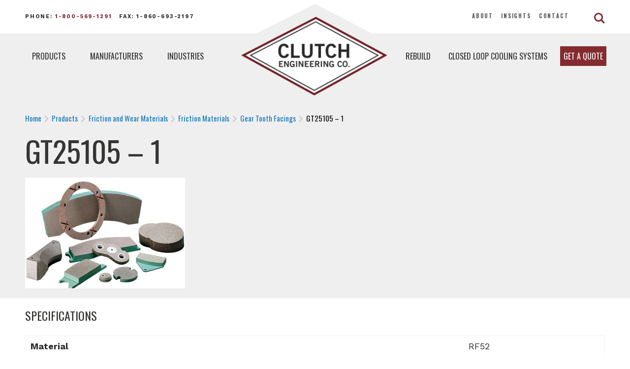

--- FILE ---
content_type: text/html; charset=UTF-8
request_url: https://www.clutchengineering.com/product/gt25105-1/
body_size: 8768
content:
<!DOCTYPE html>
<html lang="en">
<head>
	<meta charset="utf-8" />
	<meta http-equiv="x-ua-compatible" content="ie=edge">
	<meta name="viewport" content="width=device-width, initial-scale=1.0" />
	<title>GT25105 - 1 - Clutch Engineering</title>
    <meta name='robots' content='index, follow, max-image-preview:large, max-snippet:-1, max-video-preview:-1' />
	<style>img:is([sizes="auto" i], [sizes^="auto," i]) { contain-intrinsic-size: 3000px 1500px }</style>
	
	<!-- This site is optimized with the Yoast SEO plugin v25.8 - https://yoast.com/wordpress/plugins/seo/ -->
	<link rel="canonical" href="https://www.clutchengineering.com/product/gt25105-1/" />
	<meta property="og:locale" content="en_US" />
	<meta property="og:type" content="article" />
	<meta property="og:title" content="GT25105 - 1 - Clutch Engineering" />
	<meta property="og:url" content="https://www.clutchengineering.com/product/gt25105-1/" />
	<meta property="og:site_name" content="Clutch Engineering" />
	<meta property="article:modified_time" content="2023-03-02T19:50:29+00:00" />
	<meta name="twitter:card" content="summary_large_image" />
	<script type="application/ld+json" class="yoast-schema-graph">{"@context":"https://schema.org","@graph":[{"@type":"WebPage","@id":"https://www.clutchengineering.com/product/gt25105-1/","url":"https://www.clutchengineering.com/product/gt25105-1/","name":"GT25105 - 1 - Clutch Engineering","isPartOf":{"@id":"https://www.clutchengineering.com/#website"},"datePublished":"2023-03-02T19:49:24+00:00","dateModified":"2023-03-02T19:50:29+00:00","breadcrumb":{"@id":"https://www.clutchengineering.com/product/gt25105-1/#breadcrumb"},"inLanguage":"en","potentialAction":[{"@type":"ReadAction","target":["https://www.clutchengineering.com/product/gt25105-1/"]}]},{"@type":"BreadcrumbList","@id":"https://www.clutchengineering.com/product/gt25105-1/#breadcrumb","itemListElement":[{"@type":"ListItem","position":1,"name":"Home","item":"https://www.clutchengineering.com/"},{"@type":"ListItem","position":2,"name":"Products","item":"https://www.clutchengineering.com/product/"},{"@type":"ListItem","position":3,"name":"GT25105 &#8211; 1"}]},{"@type":"WebSite","@id":"https://www.clutchengineering.com/#website","url":"https://www.clutchengineering.com/","name":"Clutch Engineering","description":"","publisher":{"@id":"https://www.clutchengineering.com/#organization"},"potentialAction":[{"@type":"SearchAction","target":{"@type":"EntryPoint","urlTemplate":"https://www.clutchengineering.com/?s={search_term_string}"},"query-input":{"@type":"PropertyValueSpecification","valueRequired":true,"valueName":"search_term_string"}}],"inLanguage":"en"},{"@type":"Organization","@id":"https://www.clutchengineering.com/#organization","name":"Clutch Engineering","url":"https://www.clutchengineering.com/","logo":{"@type":"ImageObject","inLanguage":"en","@id":"https://www.clutchengineering.com/#/schema/logo/image/","url":"https://www.clutchengineering.com/wp-content/uploads/2019/07/rowland-company-logo.png","contentUrl":"https://www.clutchengineering.com/wp-content/uploads/2019/07/rowland-company-logo.png","width":286,"height":137,"caption":"Clutch Engineering"},"image":{"@id":"https://www.clutchengineering.com/#/schema/logo/image/"}}]}</script>
	<!-- / Yoast SEO plugin. -->


<link rel="alternate" type="application/rss+xml" title="Clutch Engineering &raquo; Feed" href="https://www.clutchengineering.com/feed/" />
<link rel="alternate" type="application/rss+xml" title="Clutch Engineering &raquo; Comments Feed" href="https://www.clutchengineering.com/comments/feed/" />
<link rel="alternate" type="application/rss+xml" title="Clutch Engineering &raquo; GT25105 &#8211; 1 Comments Feed" href="https://www.clutchengineering.com/product/gt25105-1/feed/" />
<link rel='stylesheet' id='wp-block-library-css' href='https://www.clutchengineering.com/wp-includes/css/dist/block-library/style.min.css?ver=6.8.3' type='text/css' media='all' />
<style id='classic-theme-styles-inline-css' type='text/css'>
/*! This file is auto-generated */
.wp-block-button__link{color:#fff;background-color:#32373c;border-radius:9999px;box-shadow:none;text-decoration:none;padding:calc(.667em + 2px) calc(1.333em + 2px);font-size:1.125em}.wp-block-file__button{background:#32373c;color:#fff;text-decoration:none}
</style>
<style id='global-styles-inline-css' type='text/css'>
:root{--wp--preset--aspect-ratio--square: 1;--wp--preset--aspect-ratio--4-3: 4/3;--wp--preset--aspect-ratio--3-4: 3/4;--wp--preset--aspect-ratio--3-2: 3/2;--wp--preset--aspect-ratio--2-3: 2/3;--wp--preset--aspect-ratio--16-9: 16/9;--wp--preset--aspect-ratio--9-16: 9/16;--wp--preset--color--black: #000000;--wp--preset--color--cyan-bluish-gray: #abb8c3;--wp--preset--color--white: #ffffff;--wp--preset--color--pale-pink: #f78da7;--wp--preset--color--vivid-red: #cf2e2e;--wp--preset--color--luminous-vivid-orange: #ff6900;--wp--preset--color--luminous-vivid-amber: #fcb900;--wp--preset--color--light-green-cyan: #7bdcb5;--wp--preset--color--vivid-green-cyan: #00d084;--wp--preset--color--pale-cyan-blue: #8ed1fc;--wp--preset--color--vivid-cyan-blue: #0693e3;--wp--preset--color--vivid-purple: #9b51e0;--wp--preset--gradient--vivid-cyan-blue-to-vivid-purple: linear-gradient(135deg,rgba(6,147,227,1) 0%,rgb(155,81,224) 100%);--wp--preset--gradient--light-green-cyan-to-vivid-green-cyan: linear-gradient(135deg,rgb(122,220,180) 0%,rgb(0,208,130) 100%);--wp--preset--gradient--luminous-vivid-amber-to-luminous-vivid-orange: linear-gradient(135deg,rgba(252,185,0,1) 0%,rgba(255,105,0,1) 100%);--wp--preset--gradient--luminous-vivid-orange-to-vivid-red: linear-gradient(135deg,rgba(255,105,0,1) 0%,rgb(207,46,46) 100%);--wp--preset--gradient--very-light-gray-to-cyan-bluish-gray: linear-gradient(135deg,rgb(238,238,238) 0%,rgb(169,184,195) 100%);--wp--preset--gradient--cool-to-warm-spectrum: linear-gradient(135deg,rgb(74,234,220) 0%,rgb(151,120,209) 20%,rgb(207,42,186) 40%,rgb(238,44,130) 60%,rgb(251,105,98) 80%,rgb(254,248,76) 100%);--wp--preset--gradient--blush-light-purple: linear-gradient(135deg,rgb(255,206,236) 0%,rgb(152,150,240) 100%);--wp--preset--gradient--blush-bordeaux: linear-gradient(135deg,rgb(254,205,165) 0%,rgb(254,45,45) 50%,rgb(107,0,62) 100%);--wp--preset--gradient--luminous-dusk: linear-gradient(135deg,rgb(255,203,112) 0%,rgb(199,81,192) 50%,rgb(65,88,208) 100%);--wp--preset--gradient--pale-ocean: linear-gradient(135deg,rgb(255,245,203) 0%,rgb(182,227,212) 50%,rgb(51,167,181) 100%);--wp--preset--gradient--electric-grass: linear-gradient(135deg,rgb(202,248,128) 0%,rgb(113,206,126) 100%);--wp--preset--gradient--midnight: linear-gradient(135deg,rgb(2,3,129) 0%,rgb(40,116,252) 100%);--wp--preset--font-size--small: 13px;--wp--preset--font-size--medium: 20px;--wp--preset--font-size--large: 36px;--wp--preset--font-size--x-large: 42px;--wp--preset--spacing--20: 0.44rem;--wp--preset--spacing--30: 0.67rem;--wp--preset--spacing--40: 1rem;--wp--preset--spacing--50: 1.5rem;--wp--preset--spacing--60: 2.25rem;--wp--preset--spacing--70: 3.38rem;--wp--preset--spacing--80: 5.06rem;--wp--preset--shadow--natural: 6px 6px 9px rgba(0, 0, 0, 0.2);--wp--preset--shadow--deep: 12px 12px 50px rgba(0, 0, 0, 0.4);--wp--preset--shadow--sharp: 6px 6px 0px rgba(0, 0, 0, 0.2);--wp--preset--shadow--outlined: 6px 6px 0px -3px rgba(255, 255, 255, 1), 6px 6px rgba(0, 0, 0, 1);--wp--preset--shadow--crisp: 6px 6px 0px rgba(0, 0, 0, 1);}:where(.is-layout-flex){gap: 0.5em;}:where(.is-layout-grid){gap: 0.5em;}body .is-layout-flex{display: flex;}.is-layout-flex{flex-wrap: wrap;align-items: center;}.is-layout-flex > :is(*, div){margin: 0;}body .is-layout-grid{display: grid;}.is-layout-grid > :is(*, div){margin: 0;}:where(.wp-block-columns.is-layout-flex){gap: 2em;}:where(.wp-block-columns.is-layout-grid){gap: 2em;}:where(.wp-block-post-template.is-layout-flex){gap: 1.25em;}:where(.wp-block-post-template.is-layout-grid){gap: 1.25em;}.has-black-color{color: var(--wp--preset--color--black) !important;}.has-cyan-bluish-gray-color{color: var(--wp--preset--color--cyan-bluish-gray) !important;}.has-white-color{color: var(--wp--preset--color--white) !important;}.has-pale-pink-color{color: var(--wp--preset--color--pale-pink) !important;}.has-vivid-red-color{color: var(--wp--preset--color--vivid-red) !important;}.has-luminous-vivid-orange-color{color: var(--wp--preset--color--luminous-vivid-orange) !important;}.has-luminous-vivid-amber-color{color: var(--wp--preset--color--luminous-vivid-amber) !important;}.has-light-green-cyan-color{color: var(--wp--preset--color--light-green-cyan) !important;}.has-vivid-green-cyan-color{color: var(--wp--preset--color--vivid-green-cyan) !important;}.has-pale-cyan-blue-color{color: var(--wp--preset--color--pale-cyan-blue) !important;}.has-vivid-cyan-blue-color{color: var(--wp--preset--color--vivid-cyan-blue) !important;}.has-vivid-purple-color{color: var(--wp--preset--color--vivid-purple) !important;}.has-black-background-color{background-color: var(--wp--preset--color--black) !important;}.has-cyan-bluish-gray-background-color{background-color: var(--wp--preset--color--cyan-bluish-gray) !important;}.has-white-background-color{background-color: var(--wp--preset--color--white) !important;}.has-pale-pink-background-color{background-color: var(--wp--preset--color--pale-pink) !important;}.has-vivid-red-background-color{background-color: var(--wp--preset--color--vivid-red) !important;}.has-luminous-vivid-orange-background-color{background-color: var(--wp--preset--color--luminous-vivid-orange) !important;}.has-luminous-vivid-amber-background-color{background-color: var(--wp--preset--color--luminous-vivid-amber) !important;}.has-light-green-cyan-background-color{background-color: var(--wp--preset--color--light-green-cyan) !important;}.has-vivid-green-cyan-background-color{background-color: var(--wp--preset--color--vivid-green-cyan) !important;}.has-pale-cyan-blue-background-color{background-color: var(--wp--preset--color--pale-cyan-blue) !important;}.has-vivid-cyan-blue-background-color{background-color: var(--wp--preset--color--vivid-cyan-blue) !important;}.has-vivid-purple-background-color{background-color: var(--wp--preset--color--vivid-purple) !important;}.has-black-border-color{border-color: var(--wp--preset--color--black) !important;}.has-cyan-bluish-gray-border-color{border-color: var(--wp--preset--color--cyan-bluish-gray) !important;}.has-white-border-color{border-color: var(--wp--preset--color--white) !important;}.has-pale-pink-border-color{border-color: var(--wp--preset--color--pale-pink) !important;}.has-vivid-red-border-color{border-color: var(--wp--preset--color--vivid-red) !important;}.has-luminous-vivid-orange-border-color{border-color: var(--wp--preset--color--luminous-vivid-orange) !important;}.has-luminous-vivid-amber-border-color{border-color: var(--wp--preset--color--luminous-vivid-amber) !important;}.has-light-green-cyan-border-color{border-color: var(--wp--preset--color--light-green-cyan) !important;}.has-vivid-green-cyan-border-color{border-color: var(--wp--preset--color--vivid-green-cyan) !important;}.has-pale-cyan-blue-border-color{border-color: var(--wp--preset--color--pale-cyan-blue) !important;}.has-vivid-cyan-blue-border-color{border-color: var(--wp--preset--color--vivid-cyan-blue) !important;}.has-vivid-purple-border-color{border-color: var(--wp--preset--color--vivid-purple) !important;}.has-vivid-cyan-blue-to-vivid-purple-gradient-background{background: var(--wp--preset--gradient--vivid-cyan-blue-to-vivid-purple) !important;}.has-light-green-cyan-to-vivid-green-cyan-gradient-background{background: var(--wp--preset--gradient--light-green-cyan-to-vivid-green-cyan) !important;}.has-luminous-vivid-amber-to-luminous-vivid-orange-gradient-background{background: var(--wp--preset--gradient--luminous-vivid-amber-to-luminous-vivid-orange) !important;}.has-luminous-vivid-orange-to-vivid-red-gradient-background{background: var(--wp--preset--gradient--luminous-vivid-orange-to-vivid-red) !important;}.has-very-light-gray-to-cyan-bluish-gray-gradient-background{background: var(--wp--preset--gradient--very-light-gray-to-cyan-bluish-gray) !important;}.has-cool-to-warm-spectrum-gradient-background{background: var(--wp--preset--gradient--cool-to-warm-spectrum) !important;}.has-blush-light-purple-gradient-background{background: var(--wp--preset--gradient--blush-light-purple) !important;}.has-blush-bordeaux-gradient-background{background: var(--wp--preset--gradient--blush-bordeaux) !important;}.has-luminous-dusk-gradient-background{background: var(--wp--preset--gradient--luminous-dusk) !important;}.has-pale-ocean-gradient-background{background: var(--wp--preset--gradient--pale-ocean) !important;}.has-electric-grass-gradient-background{background: var(--wp--preset--gradient--electric-grass) !important;}.has-midnight-gradient-background{background: var(--wp--preset--gradient--midnight) !important;}.has-small-font-size{font-size: var(--wp--preset--font-size--small) !important;}.has-medium-font-size{font-size: var(--wp--preset--font-size--medium) !important;}.has-large-font-size{font-size: var(--wp--preset--font-size--large) !important;}.has-x-large-font-size{font-size: var(--wp--preset--font-size--x-large) !important;}
:where(.wp-block-post-template.is-layout-flex){gap: 1.25em;}:where(.wp-block-post-template.is-layout-grid){gap: 1.25em;}
:where(.wp-block-columns.is-layout-flex){gap: 2em;}:where(.wp-block-columns.is-layout-grid){gap: 2em;}
:root :where(.wp-block-pullquote){font-size: 1.5em;line-height: 1.6;}
</style>
<link rel='stylesheet' id='page-list-style-css' href='https://www.clutchengineering.com/wp-content/plugins/page-list/css/page-list.css?ver=5.7' type='text/css' media='all' />
<link rel='stylesheet' id='wphb-1-css' href='https://www.clutchengineering.com/wp-content/uploads/hummingbird-assets/085d89ebd3d051e2c2d6a01b2bddf000.css' type='text/css' media='all' />
<link rel='stylesheet' id='wp-pagenavi-css' href='https://www.clutchengineering.com/wp-content/plugins/wp-pagenavi/pagenavi-css.css?ver=2.70' type='text/css' media='all' />
<link rel='stylesheet' id='wpgdprc-front-css-css' href='https://www.clutchengineering.com/wp-content/uploads/hummingbird-assets/1fb0a7b8dfb2e71f1881d24d2bd0c460.css' type='text/css' media='all' />
<style id='wpgdprc-front-css-inline-css' type='text/css'>
:root{--wp-gdpr--bar--background-color: #000000;--wp-gdpr--bar--color: #ffffff;--wp-gdpr--button--background-color: #000000;--wp-gdpr--button--background-color--darken: #000000;--wp-gdpr--button--color: #ffffff;}
</style>
<script type="text/javascript" src="https://www.clutchengineering.com/wp-includes/js/jquery/jquery.min.js?ver=3.7.1" id="jquery-core-js"></script>
<script type="text/javascript" src="https://www.clutchengineering.com/wp-includes/js/jquery/jquery-migrate.min.js?ver=3.4.1" id="jquery-migrate-js"></script>
<script type="text/javascript" src="https://www.clutchengineering.com/wp-content/plugins/wonderplugin-gridgallery/engine/wonderplugingridlightbox.js?ver=16.4C" id="wonderplugin-gridgallery-lightbox-script-js"></script>
<script type="text/javascript" src="https://www.clutchengineering.com/wp-content/plugins/wonderplugin-gridgallery/engine/wonderplugingridgallery.js?ver=16.4C" id="wonderplugin-gridgallery-script-js"></script>
<script type="text/javascript" id="wpgdprc-front-js-js-extra">
/* <![CDATA[ */
var wpgdprcFront = {"ajaxUrl":"https:\/\/www.clutchengineering.com\/wp-admin\/admin-ajax.php","ajaxNonce":"3a1ab3f682","ajaxArg":"security","pluginPrefix":"wpgdprc","blogId":"1","isMultiSite":"","locale":"en","showSignUpModal":"","showFormModal":"","cookieName":"wpgdprc-consent","consentVersion":"","path":"\/","prefix":"wpgdprc"};
/* ]]> */
</script>
<script type="text/javascript" src="https://www.clutchengineering.com/wp-content/plugins/wp-gdpr-compliance/Assets/js/front.min.js?ver=1699297381" id="wpgdprc-front-js-js"></script>
<link rel="https://api.w.org/" href="https://www.clutchengineering.com/wp-json/" /><link rel="EditURI" type="application/rsd+xml" title="RSD" href="https://www.clutchengineering.com/xmlrpc.php?rsd" />
<meta name="generator" content="WordPress 6.8.3" />
<link rel='shortlink' href='https://www.clutchengineering.com/?p=5533' />
<link rel="alternate" title="oEmbed (JSON)" type="application/json+oembed" href="https://www.clutchengineering.com/wp-json/oembed/1.0/embed?url=https%3A%2F%2Fwww.clutchengineering.com%2Fproduct%2Fgt25105-1%2F" />
<link rel="alternate" title="oEmbed (XML)" type="text/xml+oembed" href="https://www.clutchengineering.com/wp-json/oembed/1.0/embed?url=https%3A%2F%2Fwww.clutchengineering.com%2Fproduct%2Fgt25105-1%2F&#038;format=xml" />
<style>
.sl-overlay{background:#ffffff;opacity: 0.8;z-index: 1035;}
.sl-wrapper .sl-navigation button,.sl-wrapper .sl-close,.sl-wrapper .sl-counter{color:#842B30;z-index: 10060;}
.sl-wrapper .sl-image{z-index:10000;}
.sl-spinner{border-color:#333333;z-index:1007;}
.sl-wrapper{z-index:1040;}
.sl-wrapper .sl-image .sl-caption{background:rgba(132,43,48,0.9);color:#ffffff;}
</style><link rel="icon" href="https://www.clutchengineering.com/wp-content/uploads/2018/03/logo-150x137.png" sizes="32x32" />
<link rel="icon" href="https://www.clutchengineering.com/wp-content/uploads/2018/03/logo.png" sizes="192x192" />
<link rel="apple-touch-icon" href="https://www.clutchengineering.com/wp-content/uploads/2018/03/logo.png" />
<meta name="msapplication-TileImage" content="https://www.clutchengineering.com/wp-content/uploads/2018/03/logo.png" />
<style type="text/css" media="screen">
				html { margin-top: 0px !important; }
				* html body { margin-top: 0px !important; }
				</style>	<link rel="shortcut icon" type="image/jpg" href="https://www.clutchengineering.com/wp-content/themes/clutch/img/favicon.png">
    <link href="https://fonts.googleapis.com/css?family=Oswald:200,300,400,500,600,700|Work+Sans:100,200,300,400,500,600,700,800,900&display=swap" rel="stylesheet">
	<link rel="stylesheet" href="https://www.clutchengineering.com/wp-content/themes/clutch/style.css">
	<script defer src="https://use.fontawesome.com/releases/v5.0.8/js/all.js"></script>
	<script src="https://www.clutchengineering.com/wp-content/themes/clutch/js/app.js" defer></script>
	<!-- Global site tag (gtag.js) - Google Analytics -->
	<script async src="https://www.googletagmanager.com/gtag/js?id=UA-47257519-2"></script>
	<script>
	  window.dataLayer = window.dataLayer || [];
	  function gtag(){dataLayer.push(arguments);}
	  gtag('js', new Date());
	
	  gtag('config', 'UA-47257519-2');
	</script>
	<!-- Begin WebTrax -->
	<script type="text/javascript">
	var wto = wto || [];
	wto.push(['setWTID', 'wt-da44521f-dfc6-4af5-b22b-1bbcd449bfa9']);
	wto.push(['webTraxs']);
	(function() {
	var wt = document.createElement('script');
	wt.src = document.location.protocol + '//www.webtraxs.com/wt.php';
	wt.type = 'text/javascript';
	wt.async = true;
	var s = document.getElementsByTagName('script')[0];
	s.parentNode.insertBefore(wt, s);
	})();
	</script>
	<noscript><img src="https://www.webtraxs.com/webtraxs.php?id=wt-da44521f-dfc6-4af5-b22b-1bbcd449bfa9&st=img" alt="" /></noscript>
	<!-- End WebTrax -->
	<link rel="shortcut icon" href="https://www.clutchengineering.com/favicon.ico" />
	<link rel="icon" type="image/x-icon" sizes="16x16 32x32" href="https://www.clutchengineering.com/favicon.ico">
	<link rel="apple-touch-icon" sizes="152x152" href="https://www.clutchengineering.com/favicon-152-precomposed.png">
	<link rel="apple-touch-icon" sizes="144x144" href="https://www.clutchengineering.com/favicon-144-precomposed.png">
	<link rel="apple-touch-icon" sizes="120x120" href="https://www.clutchengineering.com/favicon-120-precomposed.png">
	<link rel="apple-touch-icon" sizes="114x114" href="https://www.clutchengineering.com/favicon-114-precomposed.png">
	<link rel="apple-touch-icon" sizes="180x180" href="https://www.clutchengineering.com/favicon-180-precomposed.png">
	<link rel="apple-touch-icon" sizes="72x72" href="https://www.clutchengineering.com/favicon-72-precomposed.png">
	<link rel="apple-touch-icon" sizes="57x57" href="https://www.clutchengineering.com/favicon-57.png">
	<link rel="icon" sizes="32x32" href="https://www.clutchengineering.com/favicon-32.png" >
	<meta name="msapplication-TileColor" content="#FFFFFF">
	<meta name="msapplication-TileImage" content="https://www.clutchengineering.com/favicon-144.png">
	<meta name="theme-color" content="#ffffff">
	<link rel="manifest" href="https://www.clutchengineering.com/manifest.json">
	<link rel="icon" sizes="192x192" href="https://www.clutchengineering.com/favicon-192.png">
</head>

<body data-rsssl=1 class="wp-singular products-template-default single single-products postid-5533 wp-theme-clutch products-gt25105-1">
           <!-- wrapper starts -->
    <div class="wrapper">

        <!-- header -->
        <header>
            <div class="topbar">
                <div class="row align-middle">
                    <div class="small-8 medium-4 large-6 columns topContact">
                        <p>Phone: <a href="tel:1-800-569-1291">1-800-569-1291</a><span>&nbsp; &nbsp;</span>Fax: 1-860-693-2197</p>
                    </div>
                    <div class="small-4 medium-8 large-6 columns text-right">
                        <div class="row align-right align-middle">
                            <div class="topMenu small-8 medium-2 large-5 columns">
                            	<ul id="menu-clutch-top-menu" class=""><li id="menu-item-2748" class="menu-item menu-item-type-post_type menu-item-object-page menu-item-2748"><a href="https://www.clutchengineering.com/about/">About</a></li>
<li id="menu-item-3437" class="menu-item menu-item-type-post_type menu-item-object-page menu-item-3437"><a href="https://www.clutchengineering.com/insights/">Insights</a></li>
<li id="menu-item-2749" class="menu-item menu-item-type-post_type menu-item-object-page menu-item-2749"><a href="https://www.clutchengineering.com/contact/">Contact</a></li>
</ul>
                            </div>
                            <div class="search_icon small-4 medium-1 large-1 columns">
                           <a href="#" class="opener btn-search"><span></span></a>
					            <div class="search-block">
					              <ul>
					                <li class="search-anchor"><a href="#"><img src="https://www.clutchengineering.com/wp-content/themes/clutch/img/search.svg" alt="search"></a>
					                  <div id="search-box">
					                    <form action="https://www.clutchengineering.com" class="search-form">
					                      <input type="search" class="form-control" name="s" placeholder="Search...">
					                      <a id="submitsearch" href="#"><img src="https://www.clutchengineering.com/wp-content/themes/clutch/img/search.svg" alt="search"></a>
					                    </form>
					                  </div>
					                </li>
					              </ul>
					            </div>
                            </div>
                        </div>
                        
                    </div>
                </div>
            </div>
            <div class="main_header">
                <div class="row">

                    <!-- mobile nav bar -->
                    <div class="title-bar topbar-center-logo-mobile small-12" data-responsive-toggle="topbar-center-logo" data-hide-for="medium">
                        <div class="row align-middle">
                            <div class="title-bar-left small-6 columns">
                                <div class="title-bar-title"><a href="https://www.clutchengineering.com"><img src="https://www.clutchengineering.com/wp-content/themes/clutch/img/logo.png" alt="logo" /></a></div>
                            </div>
                            <div class="title-bar-right small-6 columns">
                                <button class="menu-icon" type="button" data-toggle="topbar-center-logo"></button>
                            </div>
                        </div>
                    </div>
                    <!-- /mobile nav bar -->

                    <!-- medium and larger nav bar -->
                    <div class="top-bar topbar-center-logo medium-12 large-12 " id="topbar-center-logo">
                        <div class="small-12 medium-5 large-4 left_menu">
                        	<div class="menu-clutch-main-menu-left-container"><ul id="menu-clutch-main-menu-left" class="menu ui dropdown item"><li id="menu-item-2773" class="menu-item menu-item-type-post_type menu-item-object-page menu-item-2773"><a href="https://www.clutchengineering.com/products/">Products</a><ul class="sub-menu"><li><a href="https://www.clutchengineering.com/products/air-starters/">Air Starters</a></li><li><a href="https://www.clutchengineering.com/products/brakes-and-clutches/">Brakes and Clutches</a></li><li><a href="https://www.clutchengineering.com/products/crane-control-and-electrification/">Crane Control and Electrification</a></li><li><a href="https://www.clutchengineering.com/products/flexible-couplings/">Flexible Couplings</a></li><li><a href="https://www.clutchengineering.com/products/friction-and-wear-materials/">Friction and Wear Materials</a></li><li><a href="https://www.clutchengineering.com/products/gearboxes-motors/">Gearboxes &amp; Motors</a></li><li><a href="https://www.clutchengineering.com/products/universal-joints-and-driveshafts/">Universal Joints and Driveshafts</a></li></ul></li>
<li id="menu-item-2772" class="menu-item menu-item-type-post_type menu-item-object-page menu-item-2772"><a href="https://www.clutchengineering.com/manufacturers/">Manufacturers</a></li>
<li id="menu-item-2774" class="menu-item menu-item-type-post_type menu-item-object-page menu-item-2774"><a href="https://www.clutchengineering.com/industries/">Industries</a></li>
</ul></div>							<script type="text/javascript">
								jQuery('ul.menu.dropdown li.menu-item-2773').on( "mouseover", function() {
								  //console.log('mouse over');
								  jQuery('ul.menu.dropdown li.menu-item-2773 ul.sub-menu').addClass('active');
								} );
								jQuery('ul.menu.dropdown li.menu-item-2773').on( "mouseout", function() {
								  //console.log('mouse out');
								  jQuery('ul.menu.dropdown li.menu-item-2773 ul.sub-menu').removeClass('active');
								} );

							</script>
                        </div>
                        <div class="small-12 medium-2 large-3 main_logo">
                            <a href="https://www.clutchengineering.com"><img src="https://www.clutchengineering.com/wp-content/themes/clutch/img/logo.png" alt="logo" /></a>
                        </div>
                        <div class="small-12 medium-5 large-4 right_menu">
                        	<ul id="menu-clutch-main-menu-right" class="menu vertical medium-horizontal align-right"><li id="menu-item-3436" class="menu-item menu-item-type-post_type menu-item-object-page menu-item-3436"><a href="https://www.clutchengineering.com/rebuild-services/">Rebuild</a></li>
<li id="menu-item-2829" class="menu-item menu-item-type-post_type menu-item-object-page menu-item-2829"><a href="https://www.clutchengineering.com/closed-loop-cooling-systems/">Closed Loop Cooling Systems</a></li>
<li id="menu-item-2778" class="quote menu-item menu-item-type-post_type menu-item-object-page menu-item-2778"><a href="https://www.clutchengineering.com/request-a-quote/">Get a Quote</a></li>
</ul>                        </div>
                    </div>
                    <!-- /medium and larger nav bar -->
                </div>
            </div>
        </header>
        <!-- header end-->      
        
        <!--sections -->
        <main id="main">
						
			<div class="gradient-block">
				<div class="container small">
					
					<div class="main-content-block" style="background-color: #EFEFEF; padding-top: 70px; padding-bottom: 20px; margin-bottom: 20px;">
						<div class="row">
							<div class="columns small-12 medium-12 large-12 breads">
								<nav aria-label="breadcrumbs" role="navigation">
									<!-- Breadcrumb NavXT 7.4.1 -->
<span property="itemListElement" typeof="ListItem"><a property="item" typeof="WebPage" title="Go to Clutch Engineering." href="https://www.clutchengineering.com" class="home"><span property="name">Home</span></a><meta property="position" content="1"></span><i class="fas fa-chevron-right"></i><span property="itemListElement" typeof="ListItem"><a property="item" typeof="WebPage" title="Go to Products." href="https://www.clutchengineering.com/products/" class="products-root post post-products"><span property="name">Products</span></a><meta property="position" content="2"></span><i class="fas fa-chevron-right"></i><span property="itemListElement" typeof="ListItem"><a property="item" typeof="WebPage" title="Go to the Friction and Wear Materials Product Type archives." href="https://www.clutchengineering.com/products/friction-and-wear-materials/" class="taxonomy product-types"><span property="name">Friction and Wear Materials</span></a><meta property="position" content="3"></span><i class="fas fa-chevron-right"></i><span property="itemListElement" typeof="ListItem"><a property="item" typeof="WebPage" title="Go to the Friction Materials Product Type archives." href="https://www.clutchengineering.com/products/friction-materials/" class="taxonomy product-types"><span property="name">Friction Materials</span></a><meta property="position" content="4"></span><i class="fas fa-chevron-right"></i><span property="itemListElement" typeof="ListItem"><a property="item" typeof="WebPage" title="Go to the Gear Tooth Facings Product Type archives." href="https://www.clutchengineering.com/products/gear-tooth-facings/" class="taxonomy product-types"><span property="name">Gear Tooth Facings</span></a><meta property="position" content="5"></span><i class="fas fa-chevron-right"></i><span property="itemListElement" typeof="ListItem"><span property="name">GT25105 &#8211; 1</span><meta property="position" content="6"></span>								</nav>
							</div>
							<div class="columns small-12 medium-12 large-12 titles">
								<h1 style="color: #353534;">GT25105 &#8211; 1</h1>
							</div>
														<div class="columns small-12 medium-4 large-4">
								<div class="gallery">
																									<a href="https://www.clutchengineering.com/wp-content/uploads/2018/07/ScanPac-Pic-Rigid-Molded.jpg" alt="Friction Materials"><img src="https://www.clutchengineering.com/wp-content/uploads/2018/07/ScanPac-Pic-Rigid-Molded.jpg" alt="Friction Materials" /></a>
																</div>
							</div>
							<div class="columns small-12 medium-8 large-8">
															</div>
													</div>
					</div>
					
					<div class="main-content-block">
						<div class="row">
							<div class="columns small-12 medium-12 large-12">
								<h3>Specifications</h3>
							</div>
							<div class="columns small-12 medium-12 large-12">
								<table>
									<tbody>
																														<tr>
											<td><strong><p>Material</p>
</strong></td>
											<!--<td><p>RF52</p>
</td> -->
											<td><p>RF52</p></td>
										</tr>
																				<tr>
											<td><strong><p>Thickness</p>
</strong></td>
											<!--<td><p>0.875 in</p>
</td> -->
											<td><p>0.875 in</p></td>
										</tr>
																				<tr>
											<td><strong><p>Inside Diameter</p>
</strong></td>
											<!--<td><p>14.56 in</p>
</td> -->
											<td><p>14.56 in</p></td>
										</tr>
																				<tr>
											<td><strong><p>Outside Diameter</p>
</strong></td>
											<!--<td><p>25.07 in</p>
</td> -->
											<td><p>25.07 in</p></td>
										</tr>
																				<tr>
											<td><strong><p>Number of Teeth</p>
</strong></td>
											<!--<td><p>99</p>
</td> -->
											<td><p>99</p></td>
										</tr>
																				<tr>
											<td><strong><p>Number of Segments</p>
</strong></td>
											<!--<td><p>1</p>
</td> -->
											<td><p>1</p></td>
										</tr>
																				<tr>
											<td><strong><p>Clutch Size</p>
</strong></td>
											<!--<td><p>24</p>
</td> -->
											<td><p>24</p></td>
										</tr>
																				<tr>
											<td><strong><p>Manufacturer</p>
</strong></td>
											<!--<td><p>Wichita</p>
</td> -->
											<td><p>Wichita</p></td>
										</tr>
																				<tr>
											<td><strong><p>Manufacturer Part Number</p>
</strong></td>
											<!--<td><p>230-25</p>
</td> -->
											<td><p>230-25</p></td>
										</tr>
																													</tbody>
								</table>
							</div>
																				
							
					</div>
				</div>
			</div>
		</div>
			
		</main>

        
                
                <!--sections end-->
        
        <!-- footer -->
        <footer class="footer">
            <div class="large-12 medium-12 small-12 top_footer columns">
                <div class="row">
                    <div class="small-12 medium-6 large-3 columns footer_logo text-center">
                        <img src="https://www.clutchengineering.com/wp-content/themes/clutch/img/white-logo.png" alt="logo">
                        <h4>Since 1960</h4>
                    </div>
                    <div class="small-12 medium-6 large-3 columns footer_address">
                        <p>220 Albany Turnpike<br>
                        Box 1039<br>
                        Canton, CT 06019</p>
                        <p>Toll Free: <a href="1-800-569-1291">1-800-569-1291</a><br>
                            Phone: <a href="1-860-693-0731">1-860-693-0731</a><br>
                            Fax: 1-860-693-2197</p>
                        <p><a href="mailto:sales@clutchengineering.com">sales@clutchengineering.com</a></p>
                    </div>
                    <div class="small-12 medium-6 large-3 columns footer_link1">
                    	<ul id="menu-clutch-footer-products-menu" class=""><li id="menu-item-2751" class="menu-item menu-item-type-taxonomy menu-item-object-product-types menu-item-2751"><a href="https://www.clutchengineering.com/products/brakes-and-clutches/">Brakes and Clutches</a></li>
<li id="menu-item-2753" class="menu-item menu-item-type-taxonomy menu-item-object-product-types menu-item-2753"><a href="https://www.clutchengineering.com/products/flexible-couplings/">Flexible Couplings</a></li>
<li id="menu-item-2752" class="menu-item menu-item-type-taxonomy menu-item-object-product-types menu-item-2752"><a href="https://www.clutchengineering.com/products/crane-control-and-electrification/">Crane Control and Electrification</a></li>
<li id="menu-item-2750" class="menu-item menu-item-type-taxonomy menu-item-object-product-types menu-item-2750"><a href="https://www.clutchengineering.com/products/air-starters/">Air Starters</a></li>
<li id="menu-item-2755" class="menu-item menu-item-type-taxonomy menu-item-object-product-types menu-item-2755"><a href="https://www.clutchengineering.com/products/gearboxes-motors/">Gearboxes &amp; Motors</a></li>
<li id="menu-item-2754" class="menu-item menu-item-type-taxonomy menu-item-object-product-types current-products-ancestor menu-item-2754"><a href="https://www.clutchengineering.com/products/friction-and-wear-materials/">Friction and Wear Materials</a></li>
<li id="menu-item-2757" class="menu-item menu-item-type-taxonomy menu-item-object-product-types menu-item-2757"><a href="https://www.clutchengineering.com/products/mobile-crane-brake-parts/">Mobile Crane Brake Parts</a></li>
<li id="menu-item-2758" class="menu-item menu-item-type-taxonomy menu-item-object-product-types menu-item-2758"><a href="https://www.clutchengineering.com/products/universal-joints-and-driveshafts/">Universal Joints and Driveshafts</a></li>
</ul>                    </div>
                    <div class="small-12 medium-6 large-3 columns footer_link2">
                        <ul id="menu-clutch-footer-pages-menu" class=""><li id="menu-item-2764" class="menu-item menu-item-type-post_type menu-item-object-page menu-item-2764"><a href="https://www.clutchengineering.com/products/">Products</a></li>
<li id="menu-item-2763" class="menu-item menu-item-type-post_type menu-item-object-page menu-item-2763"><a href="https://www.clutchengineering.com/manufacturers/">Manufacturers</a></li>
<li id="menu-item-2761" class="menu-item menu-item-type-post_type menu-item-object-page menu-item-2761"><a href="https://www.clutchengineering.com/industries/">Industries</a></li>
<li id="menu-item-2762" class="menu-item menu-item-type-post_type menu-item-object-page menu-item-2762"><a href="https://www.clutchengineering.com/insights/">Insights</a></li>
<li id="menu-item-2830" class="menu-item menu-item-type-post_type menu-item-object-page menu-item-2830"><a href="https://www.clutchengineering.com/closed-loop-cooling-systems/">Closed Loop Cooling Systems</a></li>
<li id="menu-item-2765" class="menu-item menu-item-type-post_type menu-item-object-page menu-item-2765"><a href="https://www.clutchengineering.com/request-a-quote/">Get a Quote</a></li>
<li id="menu-item-2759" class="menu-item menu-item-type-post_type menu-item-object-page menu-item-2759"><a href="https://www.clutchengineering.com/about/">About</a></li>
<li id="menu-item-2760" class="menu-item menu-item-type-post_type menu-item-object-page menu-item-2760"><a href="https://www.clutchengineering.com/contact/">Contact</a></li>
</ul>                    </div>
                </div>
            </div>
            <div class="large-12 medium-12 small-12 bottom_footer columns">
                <div class="row align-middle">
                    <div class="small-12 medium-4 large-4 columns">
                        <p>©2026 Clutch Engineering. All Rights Reserved.</p>
                    </div>
                    <div class="small-12 medium-4 large-4  columns text-center">
                        <img src="https://www.clutchengineering.com/wp-content/themes/clutch/img/footer.png" alt="footer">
                    </div>
                    <div class="small-12 medium-4 large-4 columns">
                        <ul id="menu-clutch-footer-utility-menu" class=""><li id="menu-item-2769" class="menu-item menu-item-type-post_type menu-item-object-page menu-item-2769"><a href="https://www.clutchengineering.com/site-map/">Site Map</a></li>
<li id="menu-item-2770" class="menu-item menu-item-type-post_type menu-item-object-page menu-item-2770"><a href="https://www.clutchengineering.com/terms-of-use/">Terms of Use</a></li>
<li id="menu-item-2768" class="menu-item menu-item-type-post_type menu-item-object-page menu-item-2768"><a href="https://www.clutchengineering.com/privacy-policy/">Privacy Policy</a></li>
<li id="menu-item-2767" class="menu-item menu-item-type-post_type menu-item-object-page menu-item-2767"><a href="https://www.clutchengineering.com/data-access-request/">GDPR</a></li>
</ul>                    </div>
                </div>
            </div>
        </footer>
        <!-- footer end -->
    </div>
        
    <!-- wrapper ends -->

    <!-- SET: SCRIPTS -->
        <script src="https://www.clutchengineering.com/wp-content/themes/clutch/js/vendor/foundation.min.js"></script>
    <script src="https://www.clutchengineering.com/wp-content/themes/clutch/js/vendor/what-input.js"></script> 
    <script src="https://www.clutchengineering.com/wp-content/themes/clutch/js/app.js"></script>
    <script>
	jQuery('.noclick > a').on('click', function(e) {
		e.preventDefault();
	});
	</script>

	<script type="text/javascript">
	

	//Search box
    jQuery( document ).ready(function() {

	jQuery('#submitsearch').click(function( event ) {
	  event.preventDefault();
	  jQuery('.search-form').submit(); 
	});

	jQuery('.search-anchor a').click(function( event ) {
	  event.preventDefault();
	  jQuery('#search-box').addClass('active'); 
	  console.log('fired');
	});

	jQuery(document).mouseup(function(e) {
	  var container = jQuery("#search-box");
	  if (!container.is(e.target) && container.has(e.target).length === 0) {
	      container.removeClass('active'); 
	  }
	});
	});
	</script>
    <!-- END: SCRIPTS -->

    <script type="speculationrules">
{"prefetch":[{"source":"document","where":{"and":[{"href_matches":"\/*"},{"not":{"href_matches":["\/wp-*.php","\/wp-admin\/*","\/wp-content\/uploads\/*","\/wp-content\/*","\/wp-content\/plugins\/*","\/wp-content\/themes\/clutch\/*","\/*\\?(.+)"]}},{"not":{"selector_matches":"a[rel~=\"nofollow\"]"}},{"not":{"selector_matches":".no-prefetch, .no-prefetch a"}}]},"eagerness":"conservative"}]}
</script>
<div id="wondergridgallerylightbox_options" data-skinsfoldername="skins/default/"  data-jsfolder="https://www.clutchengineering.com/wp-content/plugins/wonderplugin-gridgallery/engine/" style="display:none;"></div><script type="text/javascript" id="wphb-2-js-extra">
/* <![CDATA[ */
var php_vars = {"ar_sl_sourceAttr":"href","ar_sl_overlay":"1","ar_sl_spinner":"1","ar_sl_nav":"","ar_sl_navtextPrev":"\u2039","ar_sl_navtextNext":"\u203a","ar_sl_caption":"1","ar_sl_captionSelector":"img","ar_sl_captionType":"attr","ar_sl_captionData":"alt","ar_sl_captionPosition":"outside","ar_sl_captionDelay":"0","ar_sl_captionClass":"","ar_sl_captionHTML":"1","ar_sl_close":"1","ar_sl_closeText":"\u00d7","ar_sl_swipeClose":"1","ar_sl_showCounter":"","ar_sl_fileExt":"png|jpg|jpeg|gif|webp","ar_sl_animationSpeed":"250","ar_sl_animationSlide":"1","ar_sl_preloading":"1","ar_sl_enableKeyboard":"1","ar_sl_loop":"1","ar_sl_rel":"false","ar_sl_docClose":"1","ar_sl_swipeTolerance":"50","ar_sl_className":"simple-lightbox","ar_sl_widthRatio":"0.8","ar_sl_heightRatio":"0.9","ar_sl_scaleImageToRatio":"","ar_sl_disableRightClick":"","ar_sl_disableScroll":"1","ar_sl_alertError":"1","ar_sl_alertErrorMessage":"Image not found, next image will be loaded","ar_sl_additionalHtml":"","ar_sl_history":"1","ar_sl_throttleInterval":"0","ar_sl_doubleTapZoom":"2","ar_sl_maxZoom":"10","ar_sl_htmlClass":"has-lightbox","ar_sl_rtl":"","ar_sl_fixedClass":"sl-fixed","ar_sl_fadeSpeed":"300","ar_sl_uniqueImages":"1","ar_sl_focus":"1","ar_sl_scrollZoom":"1","ar_sl_scrollZoomFactor":"0.5","ar_sl_useLegacy":"","ar_sl_additionalSelectors":"","ar_sl_overlayColor":"#ffffff","ar_sl_overlayOpacity":"0.8","ar_sl_btnColor":"#842B30","ar_sl_loaderColor":"#333333","ar_sl_captionColor":"#842B30","ar_sl_captionFontColor":"#ffffff","ar_sl_captionOpacity":"0.9","ar_sl_zindex":"1000"};
/* ]]> */
</script>
<script type="text/javascript" src="https://www.clutchengineering.com/wp-content/uploads/hummingbird-assets/58039592436a216741dfc029756dff00.js" id="wphb-2-js"></script>

</body>
</html>